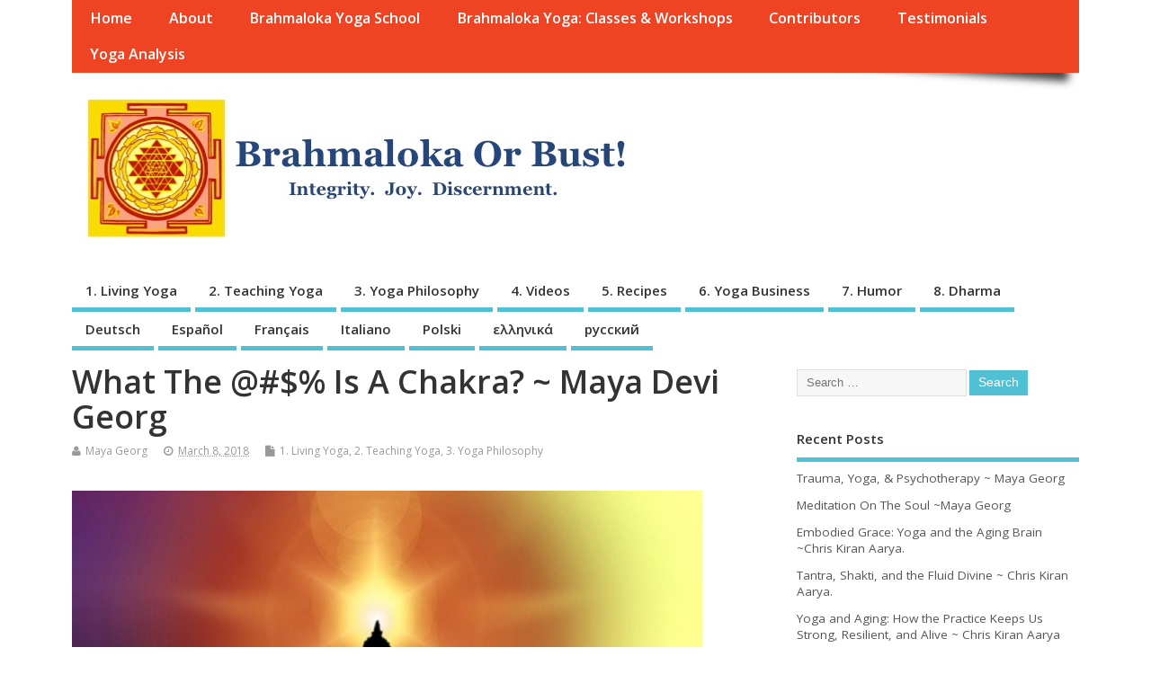

--- FILE ---
content_type: text/html; charset=UTF-8
request_url: https://brahmalokaorbust.com/what-the-is-a-chakra-maya-devi-georg/
body_size: 59804
content:
<!DOCTYPE html>
<!--[if lt IE 7 ]>	<html dir="ltr" lang="en-US" prefix="og: https://ogp.me/ns#"
 xmlns:og='http://opengraphprotocol.org/schema/'
 xmlns:fb='http://www.facebook.com/2008/fbml' class="no-js ie6"> <![endif]-->
<!--[if IE 7 ]>		<html dir="ltr" lang="en-US" prefix="og: https://ogp.me/ns#"
 xmlns:og='http://opengraphprotocol.org/schema/'
 xmlns:fb='http://www.facebook.com/2008/fbml' class="no-js ie7"> <![endif]-->
<!--[if IE 8 ]>		<html dir="ltr" lang="en-US" prefix="og: https://ogp.me/ns#"
 xmlns:og='http://opengraphprotocol.org/schema/'
 xmlns:fb='http://www.facebook.com/2008/fbml' class="no-js ie8"> <![endif]-->
<!--[if IE 9 ]>		<html dir="ltr" lang="en-US" prefix="og: https://ogp.me/ns#"
 xmlns:og='http://opengraphprotocol.org/schema/'
 xmlns:fb='http://www.facebook.com/2008/fbml' class="no-js ie9"> <![endif]-->
<!--[if (gt IE 9)|!(IE)]><!-->
<html dir="ltr" lang="en-US" prefix="og: https://ogp.me/ns#"
 xmlns:og='http://opengraphprotocol.org/schema/'
 xmlns:fb='http://www.facebook.com/2008/fbml' class="no-js"> <!--<![endif]-->
<head>
<meta charset="UTF-8" />


<meta name="viewport" content="width=device-width,initial-scale=1,maximum-scale=1,user-scalable=yes">
<meta name="HandheldFriendly" content="true">

<link rel="pingback" href="https://brahmalokaorbust.com/xmlrpc.php" />

<title>What The @#$% Is A Chakra? ~ Maya Devi Georg | Brahmaloka Or Bust!</title>


		<!-- All in One SEO 4.9.3 - aioseo.com -->
	<meta name="description" content="What exactly is a Chakra? And what does it do?" />
	<meta name="robots" content="max-image-preview:large" />
	<meta name="author" content="Maya Georg"/>
	<meta name="keywords" content="what is a chakra,chakra,nadi,vayu,karma,chakras,mudra,yoga philosophy,kosha,brahmaloka,pranamaya kosha,yoga,yoga practice" />
	<link rel="canonical" href="https://brahmalokaorbust.com/what-the-is-a-chakra-maya-devi-georg/" />
	<meta name="generator" content="All in One SEO (AIOSEO) 4.9.3" />
		<meta property="og:locale" content="en_US" />
		<meta property="og:site_name" content="Brahmaloka Or Bust! | Integrity. Joy. Discernment." />
		<meta property="og:type" content="article" />
		<meta property="og:title" content="What The @#$% Is A Chakra? ~ Maya Devi Georg | Brahmaloka Or Bust!" />
		<meta property="og:description" content="What exactly is a Chakra? And what does it do?" />
		<meta property="og:url" content="https://brahmalokaorbust.com/what-the-is-a-chakra-maya-devi-georg/" />
		<meta property="article:published_time" content="2018-03-08T12:12:30+00:00" />
		<meta property="article:modified_time" content="2018-03-25T10:58:38+00:00" />
		<meta name="twitter:card" content="summary" />
		<meta name="twitter:title" content="What The @#$% Is A Chakra? ~ Maya Devi Georg | Brahmaloka Or Bust!" />
		<meta name="twitter:description" content="What exactly is a Chakra? And what does it do?" />
		<script type="application/ld+json" class="aioseo-schema">
			{"@context":"https:\/\/schema.org","@graph":[{"@type":"Article","@id":"https:\/\/brahmalokaorbust.com\/what-the-is-a-chakra-maya-devi-georg\/#article","name":"What The @#$% Is A Chakra? ~ Maya Devi Georg | Brahmaloka Or Bust!","headline":"What The @#$% Is A Chakra?  ~ Maya Devi Georg","author":{"@id":"https:\/\/brahmalokaorbust.com\/author\/mayadevigeorg\/#author"},"publisher":{"@id":"https:\/\/brahmalokaorbust.com\/#organization"},"image":{"@type":"ImageObject","url":"https:\/\/brahmalokaorbust.com\/wp-content\/uploads\/2018\/03\/chakra.jpg","width":952,"height":720},"datePublished":"2018-03-08T14:12:30+02:00","dateModified":"2018-03-25T12:58:38+02:00","inLanguage":"en-US","mainEntityOfPage":{"@id":"https:\/\/brahmalokaorbust.com\/what-the-is-a-chakra-maya-devi-georg\/#webpage"},"isPartOf":{"@id":"https:\/\/brahmalokaorbust.com\/what-the-is-a-chakra-maya-devi-georg\/#webpage"},"articleSection":"1. Living Yoga, 2. Teaching Yoga, 3. Yoga Philosophy, Chakra, Chakras, karma, kosha, Mudra, Nadi, pranamaya kosha, Vayu, yoga, yoga philosophy, yoga practice"},{"@type":"BreadcrumbList","@id":"https:\/\/brahmalokaorbust.com\/what-the-is-a-chakra-maya-devi-georg\/#breadcrumblist","itemListElement":[{"@type":"ListItem","@id":"https:\/\/brahmalokaorbust.com#listItem","position":1,"name":"Home","item":"https:\/\/brahmalokaorbust.com","nextItem":{"@type":"ListItem","@id":"https:\/\/brahmalokaorbust.com\/category\/teaching-yoga\/#listItem","name":"2. Teaching Yoga"}},{"@type":"ListItem","@id":"https:\/\/brahmalokaorbust.com\/category\/teaching-yoga\/#listItem","position":2,"name":"2. Teaching Yoga","item":"https:\/\/brahmalokaorbust.com\/category\/teaching-yoga\/","nextItem":{"@type":"ListItem","@id":"https:\/\/brahmalokaorbust.com\/what-the-is-a-chakra-maya-devi-georg\/#listItem","name":"What The @#$% Is A Chakra?  ~ Maya Devi Georg"},"previousItem":{"@type":"ListItem","@id":"https:\/\/brahmalokaorbust.com#listItem","name":"Home"}},{"@type":"ListItem","@id":"https:\/\/brahmalokaorbust.com\/what-the-is-a-chakra-maya-devi-georg\/#listItem","position":3,"name":"What The @#$% Is A Chakra?  ~ Maya Devi Georg","previousItem":{"@type":"ListItem","@id":"https:\/\/brahmalokaorbust.com\/category\/teaching-yoga\/#listItem","name":"2. Teaching Yoga"}}]},{"@type":"Organization","@id":"https:\/\/brahmalokaorbust.com\/#organization","name":"Brahmaloka Or Bust!","description":"Integrity. Joy. Discernment.","url":"https:\/\/brahmalokaorbust.com\/"},{"@type":"Person","@id":"https:\/\/brahmalokaorbust.com\/author\/mayadevigeorg\/#author","url":"https:\/\/brahmalokaorbust.com\/author\/mayadevigeorg\/","name":"Maya Georg"},{"@type":"WebPage","@id":"https:\/\/brahmalokaorbust.com\/what-the-is-a-chakra-maya-devi-georg\/#webpage","url":"https:\/\/brahmalokaorbust.com\/what-the-is-a-chakra-maya-devi-georg\/","name":"What The @#$% Is A Chakra? ~ Maya Devi Georg | Brahmaloka Or Bust!","description":"What exactly is a Chakra? And what does it do?","inLanguage":"en-US","isPartOf":{"@id":"https:\/\/brahmalokaorbust.com\/#website"},"breadcrumb":{"@id":"https:\/\/brahmalokaorbust.com\/what-the-is-a-chakra-maya-devi-georg\/#breadcrumblist"},"author":{"@id":"https:\/\/brahmalokaorbust.com\/author\/mayadevigeorg\/#author"},"creator":{"@id":"https:\/\/brahmalokaorbust.com\/author\/mayadevigeorg\/#author"},"image":{"@type":"ImageObject","url":"https:\/\/brahmalokaorbust.com\/wp-content\/uploads\/2018\/03\/chakra.jpg","@id":"https:\/\/brahmalokaorbust.com\/what-the-is-a-chakra-maya-devi-georg\/#mainImage","width":952,"height":720},"primaryImageOfPage":{"@id":"https:\/\/brahmalokaorbust.com\/what-the-is-a-chakra-maya-devi-georg\/#mainImage"},"datePublished":"2018-03-08T14:12:30+02:00","dateModified":"2018-03-25T12:58:38+02:00"},{"@type":"WebSite","@id":"https:\/\/brahmalokaorbust.com\/#website","url":"https:\/\/brahmalokaorbust.com\/","name":"Brahmaloka Or Bust!","description":"Integrity. Joy. Discernment.","inLanguage":"en-US","publisher":{"@id":"https:\/\/brahmalokaorbust.com\/#organization"}}]}
		</script>
		<!-- All in One SEO -->

<link rel='dns-prefetch' href='//ws.sharethis.com' />
<link rel='dns-prefetch' href='//fonts.googleapis.com' />
<link rel="alternate" type="application/rss+xml" title="Brahmaloka Or Bust! &raquo; Feed" href="https://brahmalokaorbust.com/feed/" />
<link rel="alternate" type="application/rss+xml" title="Brahmaloka Or Bust! &raquo; Comments Feed" href="https://brahmalokaorbust.com/comments/feed/" />
<link rel="alternate" title="oEmbed (JSON)" type="application/json+oembed" href="https://brahmalokaorbust.com/wp-json/oembed/1.0/embed?url=https%3A%2F%2Fbrahmalokaorbust.com%2Fwhat-the-is-a-chakra-maya-devi-georg%2F" />
<link rel="alternate" title="oEmbed (XML)" type="text/xml+oembed" href="https://brahmalokaorbust.com/wp-json/oembed/1.0/embed?url=https%3A%2F%2Fbrahmalokaorbust.com%2Fwhat-the-is-a-chakra-maya-devi-georg%2F&#038;format=xml" />
<style id='wp-img-auto-sizes-contain-inline-css' type='text/css'>
img:is([sizes=auto i],[sizes^="auto," i]){contain-intrinsic-size:3000px 1500px}
/*# sourceURL=wp-img-auto-sizes-contain-inline-css */
</style>
<style id='wp-emoji-styles-inline-css' type='text/css'>

	img.wp-smiley, img.emoji {
		display: inline !important;
		border: none !important;
		box-shadow: none !important;
		height: 1em !important;
		width: 1em !important;
		margin: 0 0.07em !important;
		vertical-align: -0.1em !important;
		background: none !important;
		padding: 0 !important;
	}
/*# sourceURL=wp-emoji-styles-inline-css */
</style>
<style id='wp-block-library-inline-css' type='text/css'>
:root{--wp-block-synced-color:#7a00df;--wp-block-synced-color--rgb:122,0,223;--wp-bound-block-color:var(--wp-block-synced-color);--wp-editor-canvas-background:#ddd;--wp-admin-theme-color:#007cba;--wp-admin-theme-color--rgb:0,124,186;--wp-admin-theme-color-darker-10:#006ba1;--wp-admin-theme-color-darker-10--rgb:0,107,160.5;--wp-admin-theme-color-darker-20:#005a87;--wp-admin-theme-color-darker-20--rgb:0,90,135;--wp-admin-border-width-focus:2px}@media (min-resolution:192dpi){:root{--wp-admin-border-width-focus:1.5px}}.wp-element-button{cursor:pointer}:root .has-very-light-gray-background-color{background-color:#eee}:root .has-very-dark-gray-background-color{background-color:#313131}:root .has-very-light-gray-color{color:#eee}:root .has-very-dark-gray-color{color:#313131}:root .has-vivid-green-cyan-to-vivid-cyan-blue-gradient-background{background:linear-gradient(135deg,#00d084,#0693e3)}:root .has-purple-crush-gradient-background{background:linear-gradient(135deg,#34e2e4,#4721fb 50%,#ab1dfe)}:root .has-hazy-dawn-gradient-background{background:linear-gradient(135deg,#faaca8,#dad0ec)}:root .has-subdued-olive-gradient-background{background:linear-gradient(135deg,#fafae1,#67a671)}:root .has-atomic-cream-gradient-background{background:linear-gradient(135deg,#fdd79a,#004a59)}:root .has-nightshade-gradient-background{background:linear-gradient(135deg,#330968,#31cdcf)}:root .has-midnight-gradient-background{background:linear-gradient(135deg,#020381,#2874fc)}:root{--wp--preset--font-size--normal:16px;--wp--preset--font-size--huge:42px}.has-regular-font-size{font-size:1em}.has-larger-font-size{font-size:2.625em}.has-normal-font-size{font-size:var(--wp--preset--font-size--normal)}.has-huge-font-size{font-size:var(--wp--preset--font-size--huge)}.has-text-align-center{text-align:center}.has-text-align-left{text-align:left}.has-text-align-right{text-align:right}.has-fit-text{white-space:nowrap!important}#end-resizable-editor-section{display:none}.aligncenter{clear:both}.items-justified-left{justify-content:flex-start}.items-justified-center{justify-content:center}.items-justified-right{justify-content:flex-end}.items-justified-space-between{justify-content:space-between}.screen-reader-text{border:0;clip-path:inset(50%);height:1px;margin:-1px;overflow:hidden;padding:0;position:absolute;width:1px;word-wrap:normal!important}.screen-reader-text:focus{background-color:#ddd;clip-path:none;color:#444;display:block;font-size:1em;height:auto;left:5px;line-height:normal;padding:15px 23px 14px;text-decoration:none;top:5px;width:auto;z-index:100000}html :where(.has-border-color){border-style:solid}html :where([style*=border-top-color]){border-top-style:solid}html :where([style*=border-right-color]){border-right-style:solid}html :where([style*=border-bottom-color]){border-bottom-style:solid}html :where([style*=border-left-color]){border-left-style:solid}html :where([style*=border-width]){border-style:solid}html :where([style*=border-top-width]){border-top-style:solid}html :where([style*=border-right-width]){border-right-style:solid}html :where([style*=border-bottom-width]){border-bottom-style:solid}html :where([style*=border-left-width]){border-left-style:solid}html :where(img[class*=wp-image-]){height:auto;max-width:100%}:where(figure){margin:0 0 1em}html :where(.is-position-sticky){--wp-admin--admin-bar--position-offset:var(--wp-admin--admin-bar--height,0px)}@media screen and (max-width:600px){html :where(.is-position-sticky){--wp-admin--admin-bar--position-offset:0px}}

/*# sourceURL=wp-block-library-inline-css */
</style><style id='global-styles-inline-css' type='text/css'>
:root{--wp--preset--aspect-ratio--square: 1;--wp--preset--aspect-ratio--4-3: 4/3;--wp--preset--aspect-ratio--3-4: 3/4;--wp--preset--aspect-ratio--3-2: 3/2;--wp--preset--aspect-ratio--2-3: 2/3;--wp--preset--aspect-ratio--16-9: 16/9;--wp--preset--aspect-ratio--9-16: 9/16;--wp--preset--color--black: #000000;--wp--preset--color--cyan-bluish-gray: #abb8c3;--wp--preset--color--white: #ffffff;--wp--preset--color--pale-pink: #f78da7;--wp--preset--color--vivid-red: #cf2e2e;--wp--preset--color--luminous-vivid-orange: #ff6900;--wp--preset--color--luminous-vivid-amber: #fcb900;--wp--preset--color--light-green-cyan: #7bdcb5;--wp--preset--color--vivid-green-cyan: #00d084;--wp--preset--color--pale-cyan-blue: #8ed1fc;--wp--preset--color--vivid-cyan-blue: #0693e3;--wp--preset--color--vivid-purple: #9b51e0;--wp--preset--gradient--vivid-cyan-blue-to-vivid-purple: linear-gradient(135deg,rgb(6,147,227) 0%,rgb(155,81,224) 100%);--wp--preset--gradient--light-green-cyan-to-vivid-green-cyan: linear-gradient(135deg,rgb(122,220,180) 0%,rgb(0,208,130) 100%);--wp--preset--gradient--luminous-vivid-amber-to-luminous-vivid-orange: linear-gradient(135deg,rgb(252,185,0) 0%,rgb(255,105,0) 100%);--wp--preset--gradient--luminous-vivid-orange-to-vivid-red: linear-gradient(135deg,rgb(255,105,0) 0%,rgb(207,46,46) 100%);--wp--preset--gradient--very-light-gray-to-cyan-bluish-gray: linear-gradient(135deg,rgb(238,238,238) 0%,rgb(169,184,195) 100%);--wp--preset--gradient--cool-to-warm-spectrum: linear-gradient(135deg,rgb(74,234,220) 0%,rgb(151,120,209) 20%,rgb(207,42,186) 40%,rgb(238,44,130) 60%,rgb(251,105,98) 80%,rgb(254,248,76) 100%);--wp--preset--gradient--blush-light-purple: linear-gradient(135deg,rgb(255,206,236) 0%,rgb(152,150,240) 100%);--wp--preset--gradient--blush-bordeaux: linear-gradient(135deg,rgb(254,205,165) 0%,rgb(254,45,45) 50%,rgb(107,0,62) 100%);--wp--preset--gradient--luminous-dusk: linear-gradient(135deg,rgb(255,203,112) 0%,rgb(199,81,192) 50%,rgb(65,88,208) 100%);--wp--preset--gradient--pale-ocean: linear-gradient(135deg,rgb(255,245,203) 0%,rgb(182,227,212) 50%,rgb(51,167,181) 100%);--wp--preset--gradient--electric-grass: linear-gradient(135deg,rgb(202,248,128) 0%,rgb(113,206,126) 100%);--wp--preset--gradient--midnight: linear-gradient(135deg,rgb(2,3,129) 0%,rgb(40,116,252) 100%);--wp--preset--font-size--small: 13px;--wp--preset--font-size--medium: 20px;--wp--preset--font-size--large: 36px;--wp--preset--font-size--x-large: 42px;--wp--preset--spacing--20: 0.44rem;--wp--preset--spacing--30: 0.67rem;--wp--preset--spacing--40: 1rem;--wp--preset--spacing--50: 1.5rem;--wp--preset--spacing--60: 2.25rem;--wp--preset--spacing--70: 3.38rem;--wp--preset--spacing--80: 5.06rem;--wp--preset--shadow--natural: 6px 6px 9px rgba(0, 0, 0, 0.2);--wp--preset--shadow--deep: 12px 12px 50px rgba(0, 0, 0, 0.4);--wp--preset--shadow--sharp: 6px 6px 0px rgba(0, 0, 0, 0.2);--wp--preset--shadow--outlined: 6px 6px 0px -3px rgb(255, 255, 255), 6px 6px rgb(0, 0, 0);--wp--preset--shadow--crisp: 6px 6px 0px rgb(0, 0, 0);}:where(.is-layout-flex){gap: 0.5em;}:where(.is-layout-grid){gap: 0.5em;}body .is-layout-flex{display: flex;}.is-layout-flex{flex-wrap: wrap;align-items: center;}.is-layout-flex > :is(*, div){margin: 0;}body .is-layout-grid{display: grid;}.is-layout-grid > :is(*, div){margin: 0;}:where(.wp-block-columns.is-layout-flex){gap: 2em;}:where(.wp-block-columns.is-layout-grid){gap: 2em;}:where(.wp-block-post-template.is-layout-flex){gap: 1.25em;}:where(.wp-block-post-template.is-layout-grid){gap: 1.25em;}.has-black-color{color: var(--wp--preset--color--black) !important;}.has-cyan-bluish-gray-color{color: var(--wp--preset--color--cyan-bluish-gray) !important;}.has-white-color{color: var(--wp--preset--color--white) !important;}.has-pale-pink-color{color: var(--wp--preset--color--pale-pink) !important;}.has-vivid-red-color{color: var(--wp--preset--color--vivid-red) !important;}.has-luminous-vivid-orange-color{color: var(--wp--preset--color--luminous-vivid-orange) !important;}.has-luminous-vivid-amber-color{color: var(--wp--preset--color--luminous-vivid-amber) !important;}.has-light-green-cyan-color{color: var(--wp--preset--color--light-green-cyan) !important;}.has-vivid-green-cyan-color{color: var(--wp--preset--color--vivid-green-cyan) !important;}.has-pale-cyan-blue-color{color: var(--wp--preset--color--pale-cyan-blue) !important;}.has-vivid-cyan-blue-color{color: var(--wp--preset--color--vivid-cyan-blue) !important;}.has-vivid-purple-color{color: var(--wp--preset--color--vivid-purple) !important;}.has-black-background-color{background-color: var(--wp--preset--color--black) !important;}.has-cyan-bluish-gray-background-color{background-color: var(--wp--preset--color--cyan-bluish-gray) !important;}.has-white-background-color{background-color: var(--wp--preset--color--white) !important;}.has-pale-pink-background-color{background-color: var(--wp--preset--color--pale-pink) !important;}.has-vivid-red-background-color{background-color: var(--wp--preset--color--vivid-red) !important;}.has-luminous-vivid-orange-background-color{background-color: var(--wp--preset--color--luminous-vivid-orange) !important;}.has-luminous-vivid-amber-background-color{background-color: var(--wp--preset--color--luminous-vivid-amber) !important;}.has-light-green-cyan-background-color{background-color: var(--wp--preset--color--light-green-cyan) !important;}.has-vivid-green-cyan-background-color{background-color: var(--wp--preset--color--vivid-green-cyan) !important;}.has-pale-cyan-blue-background-color{background-color: var(--wp--preset--color--pale-cyan-blue) !important;}.has-vivid-cyan-blue-background-color{background-color: var(--wp--preset--color--vivid-cyan-blue) !important;}.has-vivid-purple-background-color{background-color: var(--wp--preset--color--vivid-purple) !important;}.has-black-border-color{border-color: var(--wp--preset--color--black) !important;}.has-cyan-bluish-gray-border-color{border-color: var(--wp--preset--color--cyan-bluish-gray) !important;}.has-white-border-color{border-color: var(--wp--preset--color--white) !important;}.has-pale-pink-border-color{border-color: var(--wp--preset--color--pale-pink) !important;}.has-vivid-red-border-color{border-color: var(--wp--preset--color--vivid-red) !important;}.has-luminous-vivid-orange-border-color{border-color: var(--wp--preset--color--luminous-vivid-orange) !important;}.has-luminous-vivid-amber-border-color{border-color: var(--wp--preset--color--luminous-vivid-amber) !important;}.has-light-green-cyan-border-color{border-color: var(--wp--preset--color--light-green-cyan) !important;}.has-vivid-green-cyan-border-color{border-color: var(--wp--preset--color--vivid-green-cyan) !important;}.has-pale-cyan-blue-border-color{border-color: var(--wp--preset--color--pale-cyan-blue) !important;}.has-vivid-cyan-blue-border-color{border-color: var(--wp--preset--color--vivid-cyan-blue) !important;}.has-vivid-purple-border-color{border-color: var(--wp--preset--color--vivid-purple) !important;}.has-vivid-cyan-blue-to-vivid-purple-gradient-background{background: var(--wp--preset--gradient--vivid-cyan-blue-to-vivid-purple) !important;}.has-light-green-cyan-to-vivid-green-cyan-gradient-background{background: var(--wp--preset--gradient--light-green-cyan-to-vivid-green-cyan) !important;}.has-luminous-vivid-amber-to-luminous-vivid-orange-gradient-background{background: var(--wp--preset--gradient--luminous-vivid-amber-to-luminous-vivid-orange) !important;}.has-luminous-vivid-orange-to-vivid-red-gradient-background{background: var(--wp--preset--gradient--luminous-vivid-orange-to-vivid-red) !important;}.has-very-light-gray-to-cyan-bluish-gray-gradient-background{background: var(--wp--preset--gradient--very-light-gray-to-cyan-bluish-gray) !important;}.has-cool-to-warm-spectrum-gradient-background{background: var(--wp--preset--gradient--cool-to-warm-spectrum) !important;}.has-blush-light-purple-gradient-background{background: var(--wp--preset--gradient--blush-light-purple) !important;}.has-blush-bordeaux-gradient-background{background: var(--wp--preset--gradient--blush-bordeaux) !important;}.has-luminous-dusk-gradient-background{background: var(--wp--preset--gradient--luminous-dusk) !important;}.has-pale-ocean-gradient-background{background: var(--wp--preset--gradient--pale-ocean) !important;}.has-electric-grass-gradient-background{background: var(--wp--preset--gradient--electric-grass) !important;}.has-midnight-gradient-background{background: var(--wp--preset--gradient--midnight) !important;}.has-small-font-size{font-size: var(--wp--preset--font-size--small) !important;}.has-medium-font-size{font-size: var(--wp--preset--font-size--medium) !important;}.has-large-font-size{font-size: var(--wp--preset--font-size--large) !important;}.has-x-large-font-size{font-size: var(--wp--preset--font-size--x-large) !important;}
/*# sourceURL=global-styles-inline-css */
</style>

<style id='classic-theme-styles-inline-css' type='text/css'>
/*! This file is auto-generated */
.wp-block-button__link{color:#fff;background-color:#32373c;border-radius:9999px;box-shadow:none;text-decoration:none;padding:calc(.667em + 2px) calc(1.333em + 2px);font-size:1.125em}.wp-block-file__button{background:#32373c;color:#fff;text-decoration:none}
/*# sourceURL=/wp-includes/css/classic-themes.min.css */
</style>
<link rel='stylesheet' id='async_css-css' href='https://brahmalokaorbust.com/wp-content/plugins/async-social-sharing/assets/css/async-share.css?ver=1431852920' type='text/css' media='all' />
<link rel='stylesheet' id='default_gwf-css' href='//fonts.googleapis.com/css?family=Open+Sans%3A400%2C400italic%2C600%2C600italic%2C700%2C700italic%2C300%2C300italic&#038;ver=8221b34a5a4dc8a8c9eb85cb98b4cb8a' type='text/css' media='all' />
<link rel='stylesheet' id='parent-style-css' href='https://brahmalokaorbust.com/wp-content/themes/mesocolumn/style.css?ver=1.6.5.1' type='text/css' media='all' />
<link rel='stylesheet' id='superfish-css' href='https://brahmalokaorbust.com/wp-content/themes/mesocolumn/lib/scripts/superfish-menu/css/superfish.css?ver=1.6.5.1' type='text/css' media='all' />
<link rel='stylesheet' id='font-awesome-cdn-css' href='https://brahmalokaorbust.com/wp-content/themes/mesocolumn/lib/scripts/font-awesome/css/font-awesome.css?ver=1.6.5.1' type='text/css' media='all' />
<script type="text/javascript" src="https://brahmalokaorbust.com/wp-includes/js/jquery/jquery.min.js?ver=3.7.1" id="jquery-core-js"></script>
<script type="text/javascript" src="https://brahmalokaorbust.com/wp-includes/js/jquery/jquery-migrate.min.js?ver=3.4.1" id="jquery-migrate-js"></script>
<script id='st_insights_js' type="text/javascript" src="https://ws.sharethis.com/button/st_insights.js?publisher=eba0f3ba-f9ab-408c-bc68-c28af5afe749&amp;product=feather&amp;ver=1762892142" id="feather-sharethis-js"></script>
<link rel="https://api.w.org/" href="https://brahmalokaorbust.com/wp-json/" /><link rel="alternate" title="JSON" type="application/json" href="https://brahmalokaorbust.com/wp-json/wp/v2/posts/2602" /><link rel="EditURI" type="application/rsd+xml" title="RSD" href="https://brahmalokaorbust.com/xmlrpc.php?rsd" />

<link rel='shortlink' href='https://brahmalokaorbust.com/?p=2602' />
<style type='text/css'>.rp4wp-related-posts ul{width:100%;padding:0;margin:0;float:left;}
.rp4wp-related-posts ul>li{list-style:none;padding:0;margin:0;padding-bottom:20px;clear:both;}
.rp4wp-related-posts ul>li>p{margin:0;padding:0;}
.rp4wp-related-post-image{width:35%;padding-right:25px;-moz-box-sizing:border-box;-webkit-box-sizing:border-box;box-sizing:border-box;float:left;}</style>
<style type="text/css" media="all">
</style>
<style type="text/css" media="all">
</style>

<style type="text/css"></style>
<style>
.synved-social-resolution-single {
display: inline-block;
}
.synved-social-resolution-normal {
display: inline-block;
}
.synved-social-resolution-hidef {
display: none;
}

@media only screen and (min--moz-device-pixel-ratio: 2),
only screen and (-o-min-device-pixel-ratio: 2/1),
only screen and (-webkit-min-device-pixel-ratio: 2),
only screen and (min-device-pixel-ratio: 2),
only screen and (min-resolution: 2dppx),
only screen and (min-resolution: 192dpi) {
	.synved-social-resolution-normal {
	display: none;
	}
	.synved-social-resolution-hidef {
	display: inline-block;
	}
}
</style><style type="text/css" media="all">
body {font-family: 'Open Sans', sans-serif;font-weight: 400;}
#siteinfo div,h1,h2,h3,h4,h5,h6,.header-title,#main-navigation, #featured #featured-title, #cf .tinput, #wp-calendar caption,.flex-caption h1,#portfolio-filter li,.nivo-caption a.read-more,.form-submit #submit,.fbottom,ol.commentlist li div.comment-post-meta, .home-post span.post-category a,ul.tabbernav li a {font-family: 'Open Sans', sans-serif;font-weight:600;}
#main-navigation, .sf-menu li a {font-family: 'Open Sans', sans-serif;font-weight: 600;}
#custom #siteinfo h1,#custom #siteinfo div, #custom #siteinfo p {display:none;}
#siteinfo {position:absolute;top:15%;left:2em;}
#topbanner {position:absolute;top:15%;right:2em;}
#custom #custom-img-header {margin:0;}
#post-entry div.post-thumb.size-thumbnail {float:left;width:150px;}
#post-entry article .post-right {margin:0 0 0 170px;}
</style>

</head>

<body class="wp-singular post-template-default single single-post postid-2602 single-format-standard wp-theme-mesocolumn chrome" id="custom">

<div class="product-with-desc secbody">

<div id="wrapper">

<div id="wrapper-main">

<div id="bodywrap" class="innerwrap">

<div id="bodycontent">

<div id="container">

<nav class="top-nav iegradient effect-1" id="top-navigation">
<div class="innerwrap">
<ul class="sf-menu"><li ><a href="https://brahmalokaorbust.com/">Home</a></li><li class="page_item page-item-2"><a href="https://brahmalokaorbust.com/about/">About</a></li><li class="page_item page-item-314"><a href="https://brahmalokaorbust.com/brahmalokayogaschool/">Brahmaloka Yoga School</a></li><li class="page_item page-item-280"><a href="https://brahmalokaorbust.com/chris-and-mayas-workshop-schedule/">Brahmaloka Yoga: Classes &#038; Workshops</a></li><li class="page_item page-item-1648"><a href="https://brahmalokaorbust.com/contributors/">Contributors</a></li><li class="page_item page-item-361"><a href="https://brahmalokaorbust.com/testimonials/">Testimonials</a></li><li class="page_item page-item-1856"><a href="https://brahmalokaorbust.com/yoga-analysis/">Yoga Analysis</a></li></ul></div>
</nav>
<!-- HEADER START -->
<header class="iegradient yes_head" id="header">
<div class="header-inner">
<div class="innerwrap">
<div id="siteinfo">
<div ><a href="https://brahmalokaorbust.com/" title="Brahmaloka Or Bust!" rel="home">Brahmaloka Or Bust!</a></div ><p id="site-description">Integrity. Joy. Discernment.</p>
</div>
<!-- SITEINFO END -->
<div id="custom-img-header"><img src="https://brahmalokaorbust.com/wp-content/uploads/2013/08/Slide1.jpg" alt="Brahmaloka Or Bust!" /></div></div>
</div>
</header>
<!-- HEADER END -->
<div class="container-wrap">

<!-- NAVIGATION START -->
<nav class="main-nav iegradient" id="main-navigation">
<ul class="sf-menu">	<li class="cat-item cat-item-11"><a href="https://brahmalokaorbust.com/category/living-yoga/">1. Living Yoga</a>
</li>
	<li class="cat-item cat-item-2"><a href="https://brahmalokaorbust.com/category/teaching-yoga/">2. Teaching Yoga</a>
</li>
	<li class="cat-item cat-item-13"><a href="https://brahmalokaorbust.com/category/yoga-philosophy/">3. Yoga Philosophy</a>
</li>
	<li class="cat-item cat-item-172"><a href="https://brahmalokaorbust.com/category/videos/">4. Videos</a>
</li>
	<li class="cat-item cat-item-168"><a href="https://brahmalokaorbust.com/category/recipe/">5. Recipes</a>
</li>
	<li class="cat-item cat-item-214"><a href="https://brahmalokaorbust.com/category/yoga-business/">6. Yoga Business</a>
</li>
	<li class="cat-item cat-item-242"><a href="https://brahmalokaorbust.com/category/7-humor/">7. Humor</a>
</li>
	<li class="cat-item cat-item-244"><a href="https://brahmalokaorbust.com/category/8-dharma/">8. Dharma</a>
</li>
	<li class="cat-item cat-item-141"><a href="https://brahmalokaorbust.com/category/deutsch/">Deutsch</a>
</li>
	<li class="cat-item cat-item-219"><a href="https://brahmalokaorbust.com/category/espanol/">Español</a>
</li>
	<li class="cat-item cat-item-192"><a href="https://brahmalokaorbust.com/category/francais/">Français</a>
</li>
	<li class="cat-item cat-item-221"><a href="https://brahmalokaorbust.com/category/italiano/">Italiano</a>
</li>
	<li class="cat-item cat-item-140"><a href="https://brahmalokaorbust.com/category/polski/">Polski</a>
</li>
	<li class="cat-item cat-item-139"><a href="https://brahmalokaorbust.com/category/%ce%b5%ce%bb%ce%bb%ce%b7%ce%bd%ce%b9%ce%ba%ce%ac/">ελληνικά</a>
</li>
	<li class="cat-item cat-item-173"><a href="https://brahmalokaorbust.com/category/%d1%80%d1%83%d1%81%d1%81%d0%ba%d0%b8%d0%b9/">русский</a>
</li>
</ul></nav>
<!-- NAVIGATION END -->

<!-- CONTENT START -->
<div class="content">
<div class="content-inner">


<!-- POST ENTRY START -->
<div id="post-entry">

<div class="post-entry-inner">




<!-- POST START -->
<article class="post-single post-2602 post type-post status-publish format-standard has-post-thumbnail hentry category-living-yoga category-teaching-yoga category-yoga-philosophy tag-chakra tag-chakras tag-karma tag-kosha tag-mudra tag-nadi tag-pranamaya-kosha tag-vayu tag-yoga tag-yoga-philosophy-2 tag-yoga-practice has_thumb" id="post-2602" >

<div class="post-top">
<h1 class="post-title entry-title" >What The @#$% Is A Chakra?  ~ Maya Devi Georg</h1>
<div class="post-meta the-icons pmeta-alt">


<span class="post-author vcard"><i class="fa fa-user"></i><a class="url fn" href="https://brahmalokaorbust.com/author/mayadevigeorg/" title="Posts by Maya Georg" rel="author">Maya Georg</a></span>

<span class="entry-date post-date"><i class="fa fa-clock-o"></i><abbr class="published" title="2018-03-08T14:12:30+02:00">March 8, 2018</abbr></span>
<span class="meta-no-display"><a href="https://brahmalokaorbust.com/what-the-is-a-chakra-maya-devi-georg/" rel="bookmark">What The @#$% Is A Chakra?  ~ Maya Devi Georg</a></span><span class="date updated meta-no-display">2018-03-25T12:58:38+02:00</span>
<span class="post-category"><i class="fa fa-file"></i><a href="https://brahmalokaorbust.com/category/living-yoga/" rel="category tag">1. Living Yoga</a>, <a href="https://brahmalokaorbust.com/category/teaching-yoga/" rel="category tag">2. Teaching Yoga</a>, <a href="https://brahmalokaorbust.com/category/yoga-philosophy/" rel="category tag">3. Yoga Philosophy</a></span>




</div></div>


<div class="post-content">


<div class="entry-content" >
<p><strong><a href="https://brahmalokaorbust.com/wp-content/uploads/2018/03/chakra.jpg"><img fetchpriority="high" decoding="async" class="alignnone wp-image-2603" src="https://brahmalokaorbust.com/wp-content/uploads/2018/03/chakra.jpg" alt="" width="701" height="530" srcset="https://brahmalokaorbust.com/wp-content/uploads/2018/03/chakra.jpg 952w, https://brahmalokaorbust.com/wp-content/uploads/2018/03/chakra-300x227.jpg 300w, https://brahmalokaorbust.com/wp-content/uploads/2018/03/chakra-768x581.jpg 768w" sizes="(max-width: 701px) 100vw, 701px" /></a></strong></p>
<p><strong>I keep seeing workshops taught all over the world all about chakras. Workshops to &#8220;balance,&#8221; &#8220;align,&#8221; &#8220;tune-up,&#8221; &#8220;detox,&#8221; and &#8220;clear&#8221; Chakras. Except not a single one of those workshops (or teachers) seem able to define exactly what a chakra is or does.</strong></p>
<p><strong>Descriptions like &#8220;spinning wheels of energy,&#8221; &#8220;energy centers,&#8221; &#8220;vortex,&#8221; etc., all abound. But few teachers and practitioner seem to know what any of it means.</strong></p>
<p>In order to understand chakras you have to first understand the Koshas &#8211; the five sheaths (or bodies) described in the Taittreya Upanishad. From most gross to most subtle they are:</p>
<ul>
<li><span style="text-decoration: underline;">Annamaya Kosha</span>, the &#8220;foodstuff&#8221; sheath, the physical body.</li>
<li><span style="text-decoration: underline;">Pranamaya Kosha</span>, &#8220;energy&#8221; sheath, permeates all other Koshas, it is the subtle body where the Prana Vayus (various forms of energy) reside.</li>
<li><span style="text-decoration: underline;">Manomaya Kosha</span> &#8220;mind-stuff&#8221; sheath, the abode of  Manas (the mind and the sensory organs).</li>
<li><span style="text-decoration: underline;">Vijnanamaya Kosha</span>, &#8220;wisdom&#8221; sheath, where <i>Vijnana </i>(the intellect)  functions to comprehend and disseminate information from the sense organs.</li>
<li><span style="text-decoration: underline;">Anandamaya Kosha</span>, &#8220;bliss&#8221; sheath, where our deepest Self resides and where our current karmas are stored.</li>
</ul>
<p>The Pranamaya Kosha permeates all other Koshas. It is where the Chakras are, along with the Vayus, and the Nadis.</p>
<p>A <em>really bad</em> (but sometimes useful) analogy of the Pranamaya Kosha is the cardiovascular system &#8211; the Vayus are the blood, the Nadis are the veins and arteries, and the Chakras are the valves that allow the Vayus to travel between Nadis. (<em>It really is a very bad analogy, but I&#8217;m trying to keep it simple!</em>)</p>
<p><strong>That&#8217;s right &#8211; Chakras are basically valves.</strong> They exist wherever two or more Nadis cross. The only Chakras that get a lot of attention are the seven major chakras that exist along the spinal column. They are depicted as flowers &#8211; and each petal represents a Nadi.</p>
<p>Considering there are 72,000 Nadis in a body (according to some traditions) that means that there are a lot more Chakras than those seven. Some say there are 13 major Chakras and 21 minor, others say 49 total, some texts claim 144. Since they are not visible to the naked eye and can only be personally experienced it is difficult to know how many actually exist.</p>
<p>When we perform Mudras, hand gestures such as Chin Mudra (palms up with the tips of index fingers and thumbs gently touching), we are bringing  Chakras together to increase circulation of  certain Prana Vayus in the body. The same is done when we perform asanas.</p>
<p><em>So now that we know a little more about Chakras, can they be &#8220;unblocked,&#8221; &#8220;tuned up,&#8221; or &#8220;detoxed&#8221;? And why would we want to &#8220;purify&#8221; our Chakras in the first place? What is making them so toxic/blocked/misaligned?</em></p>
<p>I have heard some teachers claim that it is our karmas that leave behind a subtle residue that can &#8216;block&#8217; Chakras. (Remember, the Pranamaya Kosha permeates all the other Koshas, and therefore carries our karmas from the Anandamaya Kosha to the other Koshas to manifest them). But consider that most yoga practitioners live charmed lives of wealth and comfort, their karmas can&#8217;t be that bad to result in catastrophic blockages.</p>
<p>Revisiting the terrible analogy comparing the Pranamaya Kosha to the cardiovascular system, a complete blockage in an artery or vein results in a major medical emergency (think heart attack or stroke). A completely blocked chakra would also be just as devastating, and also as unlikely in someone that is young and healthy.</p>
<p>As for clearing the residue away &#8211; Sure, why not. Shatkarmas can be performed, along with asana to purify the physical body, while mantra, pranayama, and meditation can be practiced to work on the subtle body.</p>
<p><strong>Basically any yoga practice can help clear Chakras</strong>. There&#8217;s no way to know if these practices (or those pricey specialty workshops) really work, especially if you have not yet experienced any of the subtle energies.</p>
<p>The only reason to work on Chakras, or any aspect of the subtle body, is to awaken Kundalini, the primal feminine energy that sleeps at the base of our spines. When she awakens, she travels through the central Nadi to join the primal masculine energy within the skull. This isn&#8217;t a practice, it is a goal of practice. And it takes years or lifetimes to experience.</p>
<p><strong>In the meantime, we can can continue to practice, meditate, and study. And if &#8220;clearing&#8221; your Chakras is part of your lineage, or makes you happy, or is important to you, keep doing it.</strong></p>
<p>&nbsp;</p>
<p><em>If you want to learn more about the Chakras, Koshas, Nadis, Vayus, and Kundalini check out Swami Sivananda&#8217;s book <a href="http://www.dlshq.org/download/kundalini.pdf">Kundalini</a>. Or read Swami Sharvananda&#8217;s translation and commentary of the <a href="http://estudantedavedanta.net/Taittiriya%20Upanishad%20-%20Swami%20Sarvanand%20[Sanskrit-English].pdf">Taittiriya Upanishad</a>.</em></p>
<p>(C) Copyright 2018.  All rights reserved.</p>
<div class="async-wrapper">
			<div id="fb-root"></div>
		<ul class="async-list">
					<li class="twitter-share">
				<a href="https://twitter.com/share" class="twitter-share-button" data-url="https://brahmalokaorbust.com/what-the-is-a-chakra-maya-devi-georg/">Tweet</a>
			</li>
							<li class="fb-share">
				<div class="fb-share-button" data-href="https://brahmalokaorbust.com/what-the-is-a-chakra-maya-devi-georg/" data-type="button_count" data-width="100"></div>
			</li>
							<li class="gplus-share">
				<div class="g-plus" data-action="share" data-annotation="bubble" data-height="21" data-href="https://brahmalokaorbust.com/what-the-is-a-chakra-maya-devi-georg/"></div>
			</li>
							<li class="linkedin-share">
				<script type="IN/Share" data-url="https://brahmalokaorbust.com/what-the-is-a-chakra-maya-devi-georg/"></script>
			</li>
					</ul>
</div>
<a class="synved-social-button synved-social-button-follow synved-social-size-48 synved-social-resolution-single synved-social-provider-facebook nolightbox" data-provider="facebook" target="_blank" rel="nofollow" title="Follow us on Facebook" href="https://www.facebook.com/facebook" style="font-size: 0px;width:48px;height:48px;margin:0;margin-bottom:5px;margin-right:5px"><img decoding="async" alt="Facebook" title="Follow us on Facebook" class="synved-share-image synved-social-image synved-social-image-follow" width="48" height="48" style="display: inline;width:48px;height:48px;margin: 0;padding: 0;border: none;box-shadow: none" src="https://brahmalokaorbust.com/wp-content/plugins/social-media-feather/synved-social/image/social/regular/96x96/facebook.png" /></a><a class="synved-social-button synved-social-button-follow synved-social-size-48 synved-social-resolution-single synved-social-provider-twitter nolightbox" data-provider="twitter" target="_blank" rel="nofollow" title="Follow us on Twitter" href="https://twitter.com/twitter" style="font-size: 0px;width:48px;height:48px;margin:0;margin-bottom:5px;margin-right:5px"><img decoding="async" alt="twitter" title="Follow us on Twitter" class="synved-share-image synved-social-image synved-social-image-follow" width="48" height="48" style="display: inline;width:48px;height:48px;margin: 0;padding: 0;border: none;box-shadow: none" src="https://brahmalokaorbust.com/wp-content/plugins/social-media-feather/synved-social/image/social/regular/96x96/twitter.png" /></a><a class="synved-social-button synved-social-button-follow synved-social-size-48 synved-social-resolution-single synved-social-provider-linkedin nolightbox" data-provider="linkedin" target="_blank" rel="nofollow" title="Find us on Linkedin" href="https://www.linkedin.com/in/yourid" style="font-size: 0px;width:48px;height:48px;margin:0;margin-bottom:5px;margin-right:5px"><img loading="lazy" decoding="async" alt="linkedin" title="Find us on Linkedin" class="synved-share-image synved-social-image synved-social-image-follow" width="48" height="48" style="display: inline;width:48px;height:48px;margin: 0;padding: 0;border: none;box-shadow: none" src="https://brahmalokaorbust.com/wp-content/plugins/social-media-feather/synved-social/image/social/regular/96x96/linkedin.png" /></a><a class="synved-social-button synved-social-button-follow synved-social-size-48 synved-social-resolution-single synved-social-provider-rss nolightbox" data-provider="rss" target="_blank" rel="nofollow" title="Subscribe to our RSS Feed" href="https://feeds.feedburner.com/MyFeedName" style="font-size: 0px;width:48px;height:48px;margin:0;margin-bottom:5px;margin-right:5px"><img loading="lazy" decoding="async" alt="rss" title="Subscribe to our RSS Feed" class="synved-share-image synved-social-image synved-social-image-follow" width="48" height="48" style="display: inline;width:48px;height:48px;margin: 0;padding: 0;border: none;box-shadow: none" src="https://brahmalokaorbust.com/wp-content/plugins/social-media-feather/synved-social/image/social/regular/96x96/rss.png" /></a><a class="synved-social-button synved-social-button-follow synved-social-size-48 synved-social-resolution-single synved-social-provider-youtube nolightbox" data-provider="youtube" target="_blank" rel="nofollow" title="Find us on YouTube" href="https://www.youtube.com/MyYouTubeName" style="font-size: 0px;width:48px;height:48px;margin:0;margin-bottom:5px"><img loading="lazy" decoding="async" alt="youtube" title="Find us on YouTube" class="synved-share-image synved-social-image synved-social-image-follow" width="48" height="48" style="display: inline;width:48px;height:48px;margin: 0;padding: 0;border: none;box-shadow: none" src="https://brahmalokaorbust.com/wp-content/plugins/social-media-feather/synved-social/image/social/regular/96x96/youtube.png" /></a><a class="synved-social-credit" target="_blank" rel="nofollow" title="WordPress Social Media Feather" href="http://synved.com/wordpress-social-media-feather/" style="color:#444;text-decoration:none;font-size:8px;margin-left:5px;vertical-align:10px;white-space:nowrap"><span>by </span><img loading="lazy" decoding="async" style="display: inline;margin:0;padding:0;width:16px;height:16px" width="16" height="16" alt="feather" src="https://brahmalokaorbust.com/wp-content/plugins/social-media-feather/synved-social/image/icon.png" /></a><br /><a class="synved-social-button synved-social-button-share synved-social-size-48 synved-social-resolution-single synved-social-provider-facebook nolightbox" data-provider="facebook" target="_blank" rel="nofollow" title="Share on Facebook" href="https://www.facebook.com/sharer.php?u=https%3A%2F%2Fbrahmalokaorbust.com%2F%3Fp%3D2602&#038;t=What%20The%20%40%23%24%25%20Is%20A%20Chakra%3F%20%20%7E%20Maya%20Devi%20Georg&#038;s=100&#038;p&#091;url&#093;=https%3A%2F%2Fbrahmalokaorbust.com%2F%3Fp%3D2602&#038;p&#091;images&#093;&#091;0&#093;=https%3A%2F%2Fbrahmalokaorbust.com%2Fwp-content%2Fuploads%2F2018%2F03%2Fchakra.jpg&#038;p&#091;title&#093;=What%20The%20%40%23%24%25%20Is%20A%20Chakra%3F%20%20%7E%20Maya%20Devi%20Georg" style="font-size: 0px;width:48px;height:48px;margin:0;margin-bottom:5px;margin-right:5px"><img loading="lazy" decoding="async" alt="Facebook" title="Share on Facebook" class="synved-share-image synved-social-image synved-social-image-share" width="48" height="48" style="display: inline;width:48px;height:48px;margin: 0;padding: 0;border: none;box-shadow: none" src="https://brahmalokaorbust.com/wp-content/plugins/social-media-feather/synved-social/image/social/regular/96x96/facebook.png" /></a><a class="synved-social-button synved-social-button-share synved-social-size-48 synved-social-resolution-single synved-social-provider-twitter nolightbox" data-provider="twitter" target="_blank" rel="nofollow" title="Share on Twitter" href="https://twitter.com/intent/tweet?url=https%3A%2F%2Fbrahmalokaorbust.com%2F%3Fp%3D2602&#038;text=Hey%20check%20this%20out" style="font-size: 0px;width:48px;height:48px;margin:0;margin-bottom:5px;margin-right:5px"><img loading="lazy" decoding="async" alt="twitter" title="Share on Twitter" class="synved-share-image synved-social-image synved-social-image-share" width="48" height="48" style="display: inline;width:48px;height:48px;margin: 0;padding: 0;border: none;box-shadow: none" src="https://brahmalokaorbust.com/wp-content/plugins/social-media-feather/synved-social/image/social/regular/96x96/twitter.png" /></a><a class="synved-social-button synved-social-button-share synved-social-size-48 synved-social-resolution-single synved-social-provider-reddit nolightbox" data-provider="reddit" target="_blank" rel="nofollow" title="Share on Reddit" href="https://www.reddit.com/submit?url=https%3A%2F%2Fbrahmalokaorbust.com%2F%3Fp%3D2602&#038;title=What%20The%20%40%23%24%25%20Is%20A%20Chakra%3F%20%20%7E%20Maya%20Devi%20Georg" style="font-size: 0px;width:48px;height:48px;margin:0;margin-bottom:5px;margin-right:5px"><img loading="lazy" decoding="async" alt="reddit" title="Share on Reddit" class="synved-share-image synved-social-image synved-social-image-share" width="48" height="48" style="display: inline;width:48px;height:48px;margin: 0;padding: 0;border: none;box-shadow: none" src="https://brahmalokaorbust.com/wp-content/plugins/social-media-feather/synved-social/image/social/regular/96x96/reddit.png" /></a><a class="synved-social-button synved-social-button-share synved-social-size-48 synved-social-resolution-single synved-social-provider-pinterest nolightbox" data-provider="pinterest" target="_blank" rel="nofollow" title="Pin it with Pinterest" href="https://pinterest.com/pin/create/button/?url=https%3A%2F%2Fbrahmalokaorbust.com%2F%3Fp%3D2602&#038;media=https%3A%2F%2Fbrahmalokaorbust.com%2Fwp-content%2Fuploads%2F2018%2F03%2Fchakra.jpg&#038;description=What%20The%20%40%23%24%25%20Is%20A%20Chakra%3F%20%20%7E%20Maya%20Devi%20Georg" style="font-size: 0px;width:48px;height:48px;margin:0;margin-bottom:5px;margin-right:5px"><img loading="lazy" decoding="async" alt="pinterest" title="Pin it with Pinterest" class="synved-share-image synved-social-image synved-social-image-share" width="48" height="48" style="display: inline;width:48px;height:48px;margin: 0;padding: 0;border: none;box-shadow: none" src="https://brahmalokaorbust.com/wp-content/plugins/social-media-feather/synved-social/image/social/regular/96x96/pinterest.png" /></a><a class="synved-social-button synved-social-button-share synved-social-size-48 synved-social-resolution-single synved-social-provider-linkedin nolightbox" data-provider="linkedin" target="_blank" rel="nofollow" title="Share on Linkedin" href="https://www.linkedin.com/shareArticle?mini=true&#038;url=https%3A%2F%2Fbrahmalokaorbust.com%2F%3Fp%3D2602&#038;title=What%20The%20%40%23%24%25%20Is%20A%20Chakra%3F%20%20%7E%20Maya%20Devi%20Georg" style="font-size: 0px;width:48px;height:48px;margin:0;margin-bottom:5px;margin-right:5px"><img loading="lazy" decoding="async" alt="linkedin" title="Share on Linkedin" class="synved-share-image synved-social-image synved-social-image-share" width="48" height="48" style="display: inline;width:48px;height:48px;margin: 0;padding: 0;border: none;box-shadow: none" src="https://brahmalokaorbust.com/wp-content/plugins/social-media-feather/synved-social/image/social/regular/96x96/linkedin.png" /></a><a class="synved-social-button synved-social-button-share synved-social-size-48 synved-social-resolution-single synved-social-provider-mail nolightbox" data-provider="mail" rel="nofollow" title="Share by email" href="mailto:?subject=What%20The%20%40%23%24%25%20Is%20A%20Chakra%3F%20%20%7E%20Maya%20Devi%20Georg&#038;body=Hey%20check%20this%20out:%20https%3A%2F%2Fbrahmalokaorbust.com%2F%3Fp%3D2602" style="font-size: 0px;width:48px;height:48px;margin:0;margin-bottom:5px"><img loading="lazy" decoding="async" alt="mail" title="Share by email" class="synved-share-image synved-social-image synved-social-image-share" width="48" height="48" style="display: inline;width:48px;height:48px;margin: 0;padding: 0;border: none;box-shadow: none" src="https://brahmalokaorbust.com/wp-content/plugins/social-media-feather/synved-social/image/social/regular/96x96/mail.png" /></a><a class="synved-social-credit" target="_blank" rel="nofollow" title="WordPress Social Media Feather" href="http://synved.com/wordpress-social-media-feather/" style="color:#444;text-decoration:none;font-size:8px;margin-left:5px;vertical-align:10px;white-space:nowrap"><span>by </span><img loading="lazy" decoding="async" style="display: inline;margin:0;padding:0;width:16px;height:16px" width="16" height="16" alt="feather" src="https://brahmalokaorbust.com/wp-content/plugins/social-media-feather/synved-social/image/icon.png" /></a><div class='rp4wp-related-posts'>
<h3>Related Posts</h3>
<ul>
<li><div class='rp4wp-related-post-image'>
<a href='https://brahmalokaorbust.com/quintessence-asana-energy-maya-devi-georg/'><img width="150" height="150" src="https://brahmalokaorbust.com/wp-content/uploads/2014/05/maya-scorpion-copy-300x300.jpg" class="attachment-thumbnail size-thumbnail wp-post-image" alt="" /></a></div>
<div class='rp4wp-related-post-content'>
<a href='https://brahmalokaorbust.com/quintessence-asana-energy-maya-devi-georg/'>Quintessence: Asana & Energy  ~ Maya Devi Georg</a><p>In Latin the word quintessence refers to the fifth element, that which permeates all others.&hellip;</p></div>
</li>
<li><div class='rp4wp-related-post-image'>
<a href='https://brahmalokaorbust.com/karma-suffering-and-the-exquisite-joy-of-it-all-maya-devi-georg/'><img width="150" height="150" src="https://brahmalokaorbust.com/wp-content/uploads/2013/11/karma-300x300.jpg" class="attachment-thumbnail size-thumbnail wp-post-image" alt="" /></a></div>
<div class='rp4wp-related-post-content'>
<a href='https://brahmalokaorbust.com/karma-suffering-and-the-exquisite-joy-of-it-all-maya-devi-georg/'>Karma, Suffering, and the Exquisite Joy of It All ~ Maya Devi Georg</a><p>I remember someone once posting an internet meme on my Facebook wall that read: ‘Karma&hellip;</p></div>
</li>
<li><div class='rp4wp-related-post-image'>
<a href='https://brahmalokaorbust.com/kapalabhati-ujjayi-trataka-the-bandhas-maya-devi-georg/'><img width="150" height="150" src="https://brahmalokaorbust.com/wp-content/uploads/2017/07/Screen-Shot-2017-07-10-at-1.52.56-PM-150x150.jpg" class="attachment-thumbnail size-thumbnail wp-post-image" alt="" /></a></div>
<div class='rp4wp-related-post-content'>
<a href='https://brahmalokaorbust.com/kapalabhati-ujjayi-trataka-the-bandhas-maya-devi-georg/'>Kapalabhati, Ujjayi, Trataka, & The Bandhas  ~ Maya Devi Georg</a><p>ublished on Jul 10, 2017 An introduction of Kapalabhati, Ujjayi, Trataka, & The Bandhas for&hellip;</p></div>
</li>
</ul>
</div></div>


</div>


<div class="post-meta the-icons pm-bottom">
<span class="post-tags"><i class="fa fa-tags"></i><a href="https://brahmalokaorbust.com/tag/chakra/" rel="tag">Chakra</a>, <a href="https://brahmalokaorbust.com/tag/chakras/" rel="tag">Chakras</a>, <a href="https://brahmalokaorbust.com/tag/karma/" rel="tag">karma</a>, <a href="https://brahmalokaorbust.com/tag/kosha/" rel="tag">kosha</a>, <a href="https://brahmalokaorbust.com/tag/mudra/" rel="tag">Mudra</a>, <a href="https://brahmalokaorbust.com/tag/nadi/" rel="tag">Nadi</a>, <a href="https://brahmalokaorbust.com/tag/pranamaya-kosha/" rel="tag">pranamaya kosha</a>, <a href="https://brahmalokaorbust.com/tag/vayu/" rel="tag">Vayu</a>, <a href="https://brahmalokaorbust.com/tag/yoga/" rel="tag">yoga</a>, <a href="https://brahmalokaorbust.com/tag/yoga-philosophy-2/" rel="tag">yoga philosophy</a>, <a href="https://brahmalokaorbust.com/tag/yoga-practice/" rel="tag">yoga practice</a></span>
</div>

</article>
<!-- POST END -->






<div id="commentpost">






<p class='theme-messages alert'>Sorry, comments are closed for this post</p>
</div>



<div class="post-nav-archive" id="post-navigator-single">
<div class="alignleft">&laquo;&nbsp;<a href="https://brahmalokaorbust.com/%ce%bf-%ce%bf%ce%bb%ce%bf%ce%ba%ce%bb%ce%b7%cf%81%cf%89%ce%bc%ce%ad%ce%bd%ce%bf%cf%82-%ce%ac%ce%bd%ce%b4%cf%81%ce%b1%cf%82-%cf%87%cf%81%ce%b9%cf%83%cf%84%cf%8c%cf%86%ce%bf%cf%81%ce%bf%cf%82-%ce%ba/" rel="prev">Ο Ολοκληρωμένος Άνδρας ~Chris Kiran Aarya</a></div>
<div class="alignright"><a href="https://brahmalokaorbust.com/the-asuras-of-entropy-michael-bowden/" rel="next">The Asuras Of Entropy  ~ Michael Bowden</a>&nbsp;&raquo;</div>
</div>


</div>
</div>
<!-- POST ENTRY END -->


</div><!-- CONTENT INNER END -->
</div><!-- CONTENT END -->



<div id="right-sidebar" class="sidebar right-sidebar">
<div class="sidebar-inner">
<div class="widget-area the-icons">
<aside id="search-2" class="widget widget_search"><form method="get" class="search-form" action="https://brahmalokaorbust.com/"><label><span class="screen-reader-text">Search for:</span><input type="search" class="search-field" placeholder="Search &hellip;" value="" name="s" title="Search for:" /></label> <input type="submit" class="search-submit" value="Search" /></form></aside>
		<aside id="recent-posts-3" class="widget widget_recent_entries">
		<h3 class="widget-title">Recent Posts</h3>
		<ul>
											<li>
					<a href="https://brahmalokaorbust.com/trauma-yoga-psychotherapy-maya-georg/">Trauma, Yoga, &#038; Psychotherapy  ~ Maya Georg</a>
									</li>
											<li>
					<a href="https://brahmalokaorbust.com/meditation-on-the-soul-maya-georg/">Meditation On The Soul  ~Maya Georg</a>
									</li>
											<li>
					<a href="https://brahmalokaorbust.com/embodied-grace-yoga-and-the-aging-brain-chris-kiran-aarya/">Embodied Grace: Yoga and the Aging Brain ~Chris Kiran Aarya.</a>
									</li>
											<li>
					<a href="https://brahmalokaorbust.com/goddesses-of-gender-abundance-tantra-shakti-and-the-fluid-divine-chris-kiran-aarya/">Tantra, Shakti, and the Fluid Divine ~ Chris Kiran Aarya.</a>
									</li>
											<li>
					<a href="https://brahmalokaorbust.com/yoga-and-aging-how-the-practice-keeps-us-strong-resilient-and-alive-chris-kiran-aarya/">Yoga and Aging: How the Practice Keeps Us Strong, Resilient, and Alive ~ Chris Kiran Aarya</a>
									</li>
					</ul>

		</aside></div>
</div><!-- SIDEBAR-INNER END -->
</div><!-- RIGHT SIDEBAR END -->


</div><!-- CONTAINER WRAP END -->

</div><!-- CONTAINER END -->

</div><!-- BODYCONTENT END -->

</div><!-- INNERWRAP BODYWRAP END -->

</div><!-- WRAPPER MAIN END -->

</div><!-- WRAPPER END -->


<footer class="footer-bottom">
<div class="innerwrap">
<div class="fbottom">
<div class="footer-left">
Copyright &copy;2026. Brahmaloka Or Bust!</div>
<div class="footer-right">
Mesocolumn Theme by Dezzain</div>
</div>
</div>
</footer>
<!-- FOOTER BOTTOM END -->


</div>
<!-- SECBODY END -->

<script type="speculationrules">
{"prefetch":[{"source":"document","where":{"and":[{"href_matches":"/*"},{"not":{"href_matches":["/wp-*.php","/wp-admin/*","/wp-content/uploads/*","/wp-content/*","/wp-content/plugins/*","/wp-content/themes/mesocolumn/*","/*\\?(.+)"]}},{"not":{"selector_matches":"a[rel~=\"nofollow\"]"}},{"not":{"selector_matches":".no-prefetch, .no-prefetch a"}}]},"eagerness":"conservative"}]}
</script>
<script type="text/javascript" src="https://brahmalokaorbust.com/wp-content/plugins/async-social-sharing/assets/js/async-share.js?ver=1431852920" id="async_js-js"></script>
<script type="text/javascript" src="https://brahmalokaorbust.com/wp-includes/js/hoverIntent.min.js?ver=1.10.2" id="hoverIntent-js"></script>
<script type="text/javascript" src="https://brahmalokaorbust.com/wp-content/themes/mesocolumn/lib/scripts/modernizr/modernizr.js?ver=1.6.5.1" id="modernizr-js"></script>
<script type="text/javascript" src="https://brahmalokaorbust.com/wp-content/themes/mesocolumn/lib/scripts/superfish-menu/js/superfish.js?ver=1.6.5.1" id="superfish-js-js"></script>
<script type="text/javascript" src="https://brahmalokaorbust.com/wp-content/themes/mesocolumn/lib/scripts/superfish-menu/js/supersubs.js?ver=1.6.5.1" id="supersub-js-js"></script>
<script type="text/javascript" src="https://brahmalokaorbust.com/wp-content/themes/mesocolumn/lib/scripts/custom.js?ver=1.6.5.1" id="custom-js-js"></script>
<script id="wp-emoji-settings" type="application/json">
{"baseUrl":"https://s.w.org/images/core/emoji/17.0.2/72x72/","ext":".png","svgUrl":"https://s.w.org/images/core/emoji/17.0.2/svg/","svgExt":".svg","source":{"concatemoji":"https://brahmalokaorbust.com/wp-includes/js/wp-emoji-release.min.js?ver=8221b34a5a4dc8a8c9eb85cb98b4cb8a"}}
</script>
<script type="module">
/* <![CDATA[ */
/*! This file is auto-generated */
const a=JSON.parse(document.getElementById("wp-emoji-settings").textContent),o=(window._wpemojiSettings=a,"wpEmojiSettingsSupports"),s=["flag","emoji"];function i(e){try{var t={supportTests:e,timestamp:(new Date).valueOf()};sessionStorage.setItem(o,JSON.stringify(t))}catch(e){}}function c(e,t,n){e.clearRect(0,0,e.canvas.width,e.canvas.height),e.fillText(t,0,0);t=new Uint32Array(e.getImageData(0,0,e.canvas.width,e.canvas.height).data);e.clearRect(0,0,e.canvas.width,e.canvas.height),e.fillText(n,0,0);const a=new Uint32Array(e.getImageData(0,0,e.canvas.width,e.canvas.height).data);return t.every((e,t)=>e===a[t])}function p(e,t){e.clearRect(0,0,e.canvas.width,e.canvas.height),e.fillText(t,0,0);var n=e.getImageData(16,16,1,1);for(let e=0;e<n.data.length;e++)if(0!==n.data[e])return!1;return!0}function u(e,t,n,a){switch(t){case"flag":return n(e,"\ud83c\udff3\ufe0f\u200d\u26a7\ufe0f","\ud83c\udff3\ufe0f\u200b\u26a7\ufe0f")?!1:!n(e,"\ud83c\udde8\ud83c\uddf6","\ud83c\udde8\u200b\ud83c\uddf6")&&!n(e,"\ud83c\udff4\udb40\udc67\udb40\udc62\udb40\udc65\udb40\udc6e\udb40\udc67\udb40\udc7f","\ud83c\udff4\u200b\udb40\udc67\u200b\udb40\udc62\u200b\udb40\udc65\u200b\udb40\udc6e\u200b\udb40\udc67\u200b\udb40\udc7f");case"emoji":return!a(e,"\ud83e\u1fac8")}return!1}function f(e,t,n,a){let r;const o=(r="undefined"!=typeof WorkerGlobalScope&&self instanceof WorkerGlobalScope?new OffscreenCanvas(300,150):document.createElement("canvas")).getContext("2d",{willReadFrequently:!0}),s=(o.textBaseline="top",o.font="600 32px Arial",{});return e.forEach(e=>{s[e]=t(o,e,n,a)}),s}function r(e){var t=document.createElement("script");t.src=e,t.defer=!0,document.head.appendChild(t)}a.supports={everything:!0,everythingExceptFlag:!0},new Promise(t=>{let n=function(){try{var e=JSON.parse(sessionStorage.getItem(o));if("object"==typeof e&&"number"==typeof e.timestamp&&(new Date).valueOf()<e.timestamp+604800&&"object"==typeof e.supportTests)return e.supportTests}catch(e){}return null}();if(!n){if("undefined"!=typeof Worker&&"undefined"!=typeof OffscreenCanvas&&"undefined"!=typeof URL&&URL.createObjectURL&&"undefined"!=typeof Blob)try{var e="postMessage("+f.toString()+"("+[JSON.stringify(s),u.toString(),c.toString(),p.toString()].join(",")+"));",a=new Blob([e],{type:"text/javascript"});const r=new Worker(URL.createObjectURL(a),{name:"wpTestEmojiSupports"});return void(r.onmessage=e=>{i(n=e.data),r.terminate(),t(n)})}catch(e){}i(n=f(s,u,c,p))}t(n)}).then(e=>{for(const n in e)a.supports[n]=e[n],a.supports.everything=a.supports.everything&&a.supports[n],"flag"!==n&&(a.supports.everythingExceptFlag=a.supports.everythingExceptFlag&&a.supports[n]);var t;a.supports.everythingExceptFlag=a.supports.everythingExceptFlag&&!a.supports.flag,a.supports.everything||((t=a.source||{}).concatemoji?r(t.concatemoji):t.wpemoji&&t.twemoji&&(r(t.twemoji),r(t.wpemoji)))});
//# sourceURL=https://brahmalokaorbust.com/wp-includes/js/wp-emoji-loader.min.js
/* ]]> */
</script>

</body>

</html>